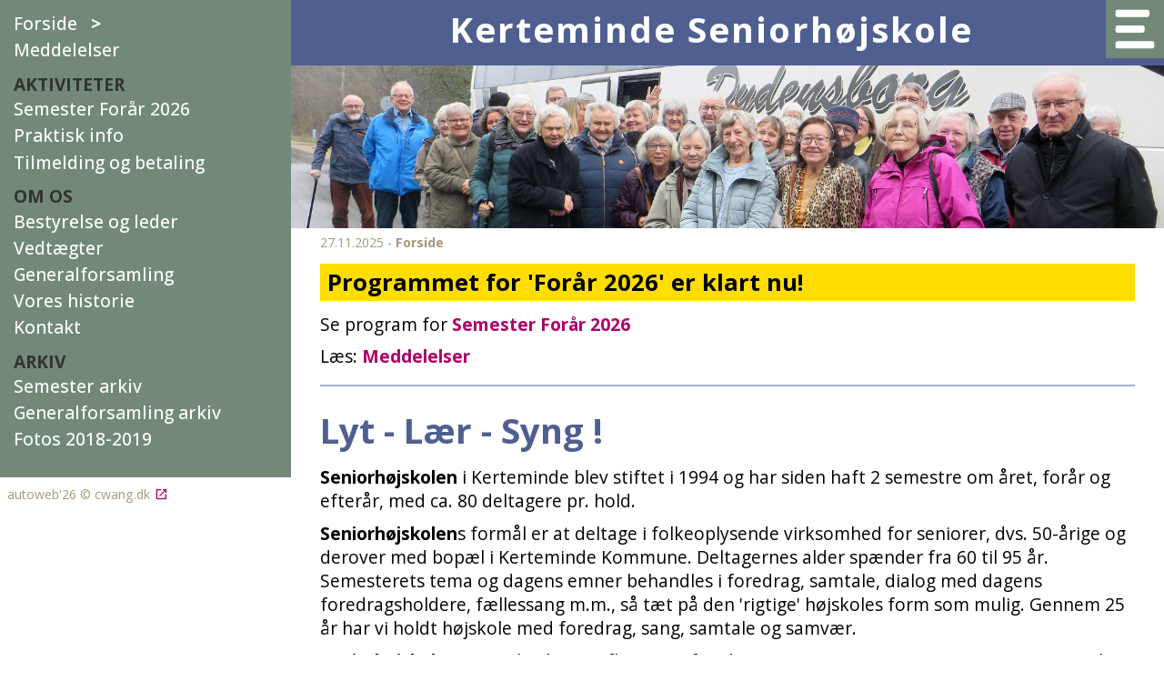

--- FILE ---
content_type: text/html
request_url: https://www.seniorkerteminde.dk/
body_size: 140
content:
<html lang="en">
<head>
  <meta charset="UTF-8">
  <meta name="viewport" content="width=device-width, initial-scale=1.0">
  <meta http-equiv="refresh" content="0; url=seniorhk-forside.html#sidetop">
  <title>Redirecting...</title>
</head>
<body>
  <p>If you are not redirected automatically,&nbsp;
    <a href="seniorhk-forside.html#sidetop">click here</a>.
  </p>
</body>
</html>


--- FILE ---
content_type: text/html
request_url: https://www.seniorkerteminde.dk/seniorhk-forside.html
body_size: 2808
content:
<!-- ~~~~~~~~~~ Sidens top begynd ~~~~~~~~~~~~~~~~~~~~~~~~~~~~~~~~~~~~~~~~~~~~~~~~~~~~~~~~~~~~~~ -->
<!doctype html>
<html lang=da>
<head>
<meta charset="UTF-8">
<title>Kerteminde Seniorhøjskole - Forside</title>
<meta name="Generator" content="AutoWeb26 (Lazarus Build 27.11.2025 v2.07) © cwang.dk - File created: 27-11-2025 12:12:05">
<meta name="Author" content="Christian Wang">
<meta name="Keywords" content="kerteminde, højskole, sang, musik, foredrag, ...">
<meta http-equiv="Pragma" content="no-cache">
<meta http-equiv="Expires" content="-1">
<meta http-equiv="Cache-Control" content="no-cache">

<link rel="icon" type="image/png" href="favicon-96x96.png" sizes="96x96" />
<link rel="icon" type="image/svg+xml" href="favicon.svg" />
<link rel="shortcut icon" href="favicon.ico" />
<link rel="apple-touch-icon" sizes="180x180" href="apple-touch-icon.png" />
<link rel="manifest" href="site.webmanifest" />

<link rel="preconnect" href="https://fonts.googleapis.com">
<link rel="preconnect" href="https://fonts.gstatic.com" crossorigin>
<link href="https://fonts.googleapis.com/css2?family=Open+Sans:ital,wght@0,300..800;1,300..800&display=swap" rel="stylesheet">
<link href="https://fonts.googleapis.com/css2?family=Spline+Sans+Mono:ital,wght@0,300..700;1,300..700&display=swap" rel="stylesheet">
<link href="https://fonts.googleapis.com/css2?family=Material+Symbols+Outlined:opsz,wght,FILL,GRAD@20..48,100..700,0..1,-50..200" rel="stylesheet" />
<link href="https://fonts.googleapis.com/css2?family=Noto+Color+Emoji&display=swap" rel="stylesheet">

<meta name="viewport" content="width=device-width, initial-scale=1.0">
<style>
  @media print {
    body {
      -webkit-print-color-adjust: exact; /* Chrome, Safari */
      color-adjust: exact; /* Firefox */
    }
  }
</style>
<!-- ~~~~~~~~~~ Styles begynd ~~~~~~~~~~~~~~~~~~~~~~~~~~~~~~~~~~~~~~~~~~~~~~~~~~~~~~~~~~~~~~~~~~ -->
<link rel="stylesheet" href="seniorhk-styles.css">
<!-- ~~~~~~~~~~ Styles slut ~~~~~~~~~~~~~~~~~~~~~~~~~~~~~~~~~~~~~~~~~~~~~~~~~~~~~~~~~~~~~~~~~~~~ -->
<!-- ~~~~~~~~~~ PrintPage = false ~~~~~~~~~~~~~~~~~~~~~~~~~~~~~~~~~~~~~~~~~~~~~~~~~~~~~~~~~~~~~~ -->
</head>
<body>
<a href="#menutop"><svg class="hamburger-container" viewbox="0 0 24 24">  <rect class="bgcol" width="24" height="24" fill="#728979"/>  <rect class="fgcol" x="4" y="4"    width="14" height="3" rx="1.0" fill="white"/>  <rect class="fgcol" x="4" y="10.5" width="12" height="3" rx="1.0" fill="white"/>  <rect class="fgcol" x="4" y="17"   width="16" height="3" rx="1.0" fill="white"/></svg></a>

<!-- ~~~~~~~~~~ Sidens top slut ~~~~~~~~~~~~~~~~~~~~~~~~~~~~~~~~~~~~~~~~~~~~~~~~~~~~~~~~~~~~~~~~ -->
<!-- ~~~~~~~~~~ Sidens menu begynd ~~~~~~~~~~~~~~~~~~~~~~~~~~~~~~~~~~~~~~~~~~~~~~~~~~~~~~~~~~~~~ -->
<div class="boxmenu">
<div id="menutop"></div>
<div class="sidenav">
<div class="spaceline">&nbsp;</div>
<div class="spaceline">&nbsp;</div>
<div class="sidenavhead">KERTEMINDE<br>SENIORHØJSKOLE</div>
<a href="seniorhk-forside.html#sidetop">Forside&nbsp;&nbsp;&nbsp;<b>></b></a>
<a href="seniorhk-meddelelser.html#sidetop">Meddelelser</a>
<div class="spaceline">&nbsp;</div>
<div class="sidenavovs">AKTIVITETER</div>
<a href="seniorhk-semesterforaar2026.html#sidetop">Semester Forår 2026</a>
<a href="seniorhk-praktiskinfo.html#sidetop">Praktisk info</a>
<a href="seniorhk-tilmeldingogbetaling.html#sidetop">Tilmelding og betaling</a>
<div class="spaceline">&nbsp;</div>
<div class="sidenavovs">OM OS</div>
<a href="seniorhk-bestyrelseogleder.html#sidetop">Bestyrelse og leder</a>
<a href="seniorhk-vedtaegter.html#sidetop">Vedtægter</a>
<a href="seniorhk-generalforsamling.html#sidetop">Generalforsamling</a>
<a href="seniorhk-voreshistorie.html#sidetop">Vores historie</a>
<a href="seniorhk-kontakt.html#sidetop">Kontakt</a>
<div class="spaceline">&nbsp;</div>
<div class="sidenavovs">ARKIV</div>
<a href="seniorhk-semesterarkiv.html#sidetop">Semester arkiv</a>
<a href="seniorhk-generalforsamlingarkiv.html#sidetop">Generalforsamling arkiv</a>
<a href="seniorhk-fotos2018-2019.html#sidetop">Fotos 2018-2019</a>
<div class="sidenavovs">&nbsp;</div>
</div>
<div class="spaceline">&nbsp;</div>
<div class="fontcwangdk" onclick="window.open('https://www.cwang.dk/cwangdk-webhjemmesider.html','_blank')">&nbsp;&nbsp;autoweb'26 &copy; cwang.dk <span class="material-symbols-small" style="vertical-align: middle; background-color: transparent; color: #ad0268">open_in_new</span></div>
<div class="spaceline">&nbsp;</div>
</div>
<!-- ~~~~~~~~~~ Sidens menu slut ~~~~~~~~~~~~~~~~~~~~~~~~~~~~~~~~~~~~~~~~~~~~~~~~~~~~~~~~~~~~~~~ -->
<!-- ~~~~~~~~~~ Sidens artikel begynd ~~~~~~~~~~~~~~~~~~~~~~~~~~~~~~~~~~~~~~~~~~~~~~~~~~~~~~~~~~ -->
<div class="boxmain">
<div id="sidetop"></div>
<!-- ~~~~~~~~~~ TopBanner tekst m/link - BEGIN ~~~~~~~~~~~~~~~~~~~~~~~~~~~~~~~~~~~~~~~~~~~~~~~~~ -->
<a href="https://seniorkerteminde.dk/"  class="no-hover-bg" style="display: block; text-decoration: none">
  <div class="fontovsbanner">Kerteminde Seniorhøjskole&nbsp;&nbsp;&nbsp;</div>
</a>
<!-- ~~~~~~~~~~ TopBanner tekst m/link - END ~~~~~~~~~~~~~~~~~~~~~~~~~~~~~~~~~~~~~~~~~~~~~~~~~~~ -->
<!-- ~~~~~~~~~~ TopBanner billede m/link - BEGIN ~~~~~~~~~~~~~~~~~~~~~~~~~~~~~~~~~~~~~~~~~~~~~~~ -->
<a href="https://seniorkerteminde.dk/"  class="no-hover-bg" style="display: block; text-decoration: none">
  <picture>
    <source srcset="sh-oksboel-topbanner-mobil.jpg" media="(max-width: 640px)">
    <source srcset="sh-oksboel-topbanner-pc.jpg">
    <img src="sh-oksboel-topbanner-pc.jpg" alt="Topbanner" style="width:auto;">
  </picture>
</a>
<!-- ~~~~~~~~~~ TopBanner billede m/link - END ~~~~~~~~~~~~~~~~~~~~~~~~~~~~~~~~~~~~~~~~~~~~~~~~~ -->
<div class="boxartikel">
<div class="fontsidetitel">27.11.2025 - <b>Forside</b></div>
<div class="spaceline">&nbsp;</div>
<div class="fontovs2news">Programmet for 'Forår 2026' er klart nu!</div>
<div class="spaceline">&nbsp;</div>
<div class="fontnormal">Se program for <a href="seniorhk-semesterforaar2026.html#sidetop">Semester Forår 2026</a></div>
<div class="spaceline">&nbsp;</div>
<div class="fontnormal">Læs: <a href="seniorhk-meddelelser.html#sidetop">Meddelelser</a></div>
<div class="spaceline">&nbsp;</div>
<div class="spaceline">&nbsp;</div>
<div id="rectangle" style="width: 100%; height: 2px; background-color:#a5aeca"></div>
<div class="spaceline">&nbsp;</div>
<div class="spaceline">&nbsp;</div>
<div class="fontovs1">Lyt - Lær - Syng !</div>

<!-- ~~~~~~~~~~ TXTbegin ~~~~~~~~~~~~~~~~~~~~~~~~~~~~~~~~~~~~~~~~~~~~~~~~~~~~~~~~~~~~~~~~~~~~~~~ -->
<span class="fontnormal" style="font-size: clamp(0.40rem, 0.60vw, 0.80rem);">&nbsp;</span>
<span class="fontnormal"> <b>Seniorhøjskolen</b> i Kerteminde blev stiftet i 1994 og har siden haft 2 semestre om året, forår og efterår, med ca. 80 deltagere pr. hold.</span>
<span class="fontnormal" style="font-size: clamp(0.40rem, 0.60vw, 0.80rem);">&nbsp;</span>
<span class="fontnormal"> <b>Seniorhøjskolen</b>s formål er at deltage i folkeoplysende virksomhed for seniorer, dvs. 50-årige og derover med bopæl i Kerteminde Kommune. Deltagernes alder spænder fra 60 til 95 år. Semesterets tema og dagens emner behandles i foredrag, samtale, dialog med dagens foredragsholdere, fællessang m.m., så tæt på den 'rigtige' højskoles form som mulig. Gennem 25 år har vi holdt højskole med foredrag, sang, samtale og samvær.</span>
<span class="fontnormal" style="font-size: clamp(0.40rem, 0.60vw, 0.80rem);">&nbsp;</span>
<span class="fontnormal"> <b>Seniorhøjskolen</b> er upolitisk og uafhængig af andre interesseorganisationer. Finansieringen sker via. deltagerbetaling og tilskud fra Kommunen, i henhold til folkeoplysningsloven.</span>
<span class="fontnormal" style="font-size: clamp(0.40rem, 0.60vw, 0.80rem);">&nbsp;</span>
<!-- ~~~~~~~~~~ TXTend ~~~~~~~~~~~~~~~~~~~~~~~~~~~~~~~~~~~~~~~~~~~~~~~~~~~~~~~~~~~~~~~~~~~~~~~~~ -->

<div class="spaceline">&nbsp;</div>
<div id="rectangle" style="width: 100%; height: 2px; background-color:#a5aeca"></div>
<div class="spaceline">&nbsp;</div>
<div class="fontovs2">Højskolen afholdes i:</div>
<div class="fontovs2">Kulturhus Fjorden, Regnar Langesvej 1, 5300 Kerteminde</div>
<div class="fontnormal">Frivilligcentret - indgang til højre, samme vej, som ind til børnehaven !</div>
<div class="fontnormal"><a href="https://www.google.com/maps/place/Regnar+Langesvej+1,+5300+Kerteminde/@55.449936,10.6383036,14.51z/data=!4m6!3m5!1s0x464d1994c25523d7:0x861eda01c29fdcc2!8m2!3d55.454804!4d10.6376267!16s%2Fg%2F11c5817lqr?authuser=0&entry=ttu&g_ep=EgoyMDI1MDUyMS4wIKXMDSoASAFQAw%3D%3D" target="_blank">Hvor er det? Rutevejledning</a>&nbsp;<span class="material-symbols-normal" style="vertical-align: middle; background-color: transparent; color: #ad0268">open_in_new</span></div>
<div class="spaceline">&nbsp;</div>
<div id="rectangle" style="width: 100%; height: 2px; background-color:#a5aeca"></div>
<div class="spaceline">&nbsp;</div>
<div class="fontnormal">Se også:</div>
<div class="fontnormal"><a href="seniorhk-meddelelser.html#sidetop">Meddelelser</a></div>
<div class="fontnormal"><a href="seniorhk-semesterforaar2026.html#sidetop">Semester Forår 2026</a></div>
<div class="fontnormal"><a href="seniorhk-praktiskinfo.html#sidetop">Praktisk info</a></div>
<div class="fontnormal"><a href="seniorhk-tilmeldingogbetaling.html#sidetop">Tilmelding og betaling</a></div>
<div class="fontnormal"><a href="seniorhk-kontakt.html#sidetop">Kontakt</a></div>
<div class="spaceline">&nbsp;</div>
<!-- ~~~~~~~~~~ Sidens artikel slut ~~~~~~~~~~~~~~~~~~~~~~~~~~~~~~~~~~~~~~~~~~~~~~~~~~~~~~~~~~~~ -->
<!-- ~~~~~~~~~~ Sidens bund begynd ~~~~~~~~~~~~~~~~~~~~~~~~~~~~~~~~~~~~~~~~~~~~~~~~~~~~~~~~~~~~~ -->
<div class="fontnormal">&nbsp;</div>
<div id="rectangle" style="width: 100%; height: 2px; background-color: #a5aeca"></div>
<div class="spaceline">&nbsp;</div>
<div class="fontsidetitel">27.11.2025 - <b>Forside</b></div>
<div class="fontsidetitel">Copyright © by Kerteminde Seniorhøjskole</div>
<div class="fontsidetitel">Privatliv: Ingen cookies, logning, sporing eller annoncering!</div>
<div class="fontnormal">&nbsp;</div>
<div class="fontnormal">&nbsp;</div>
<div class="fontnormal">&nbsp;</div>
</div>
</div>
</div>
</body>
</html>
<!-- ~~~~~~~~~~ Sidens bund slut ~~~~~~~~~~~~~~~~~~~~~~~~~~~~~~~~~~~~~~~~~~~~~~~~~~~~~~~~~~~~~~~ -->


--- FILE ---
content_type: text/css; charset=utf-8
request_url: https://fonts.googleapis.com/css2?family=Spline+Sans+Mono:ital,wght@0,300..700;1,300..700&display=swap
body_size: -196
content:
/* latin-ext */
@font-face {
  font-family: 'Spline Sans Mono';
  font-style: italic;
  font-weight: 300 700;
  font-display: swap;
  src: url(https://fonts.gstatic.com/s/splinesansmono/v13/R70HjzAei_CDNLfgZxrW6wrZOF2WX5eplEWe2F5QuFir.woff2) format('woff2');
  unicode-range: U+0100-02BA, U+02BD-02C5, U+02C7-02CC, U+02CE-02D7, U+02DD-02FF, U+0304, U+0308, U+0329, U+1D00-1DBF, U+1E00-1E9F, U+1EF2-1EFF, U+2020, U+20A0-20AB, U+20AD-20C0, U+2113, U+2C60-2C7F, U+A720-A7FF;
}
/* latin */
@font-face {
  font-family: 'Spline Sans Mono';
  font-style: italic;
  font-weight: 300 700;
  font-display: swap;
  src: url(https://fonts.gstatic.com/s/splinesansmono/v13/R70HjzAei_CDNLfgZxrW6wrZOF2WX5epmkWe2F5QuA.woff2) format('woff2');
  unicode-range: U+0000-00FF, U+0131, U+0152-0153, U+02BB-02BC, U+02C6, U+02DA, U+02DC, U+0304, U+0308, U+0329, U+2000-206F, U+20AC, U+2122, U+2191, U+2193, U+2212, U+2215, U+FEFF, U+FFFD;
}
/* latin-ext */
@font-face {
  font-family: 'Spline Sans Mono';
  font-style: normal;
  font-weight: 300 700;
  font-display: swap;
  src: url(https://fonts.gstatic.com/s/splinesansmono/v13/R70BjzAei_CDNLfgZxrW6wrZOF2WX5yZmE-Z-lxguQ.woff2) format('woff2');
  unicode-range: U+0100-02BA, U+02BD-02C5, U+02C7-02CC, U+02CE-02D7, U+02DD-02FF, U+0304, U+0308, U+0329, U+1D00-1DBF, U+1E00-1E9F, U+1EF2-1EFF, U+2020, U+20A0-20AB, U+20AD-20C0, U+2113, U+2C60-2C7F, U+A720-A7FF;
}
/* latin */
@font-face {
  font-family: 'Spline Sans Mono';
  font-style: normal;
  font-weight: 300 700;
  font-display: swap;
  src: url(https://fonts.gstatic.com/s/splinesansmono/v13/R70BjzAei_CDNLfgZxrW6wrZOF2WX5KZmE-Z-lw.woff2) format('woff2');
  unicode-range: U+0000-00FF, U+0131, U+0152-0153, U+02BB-02BC, U+02C6, U+02DA, U+02DC, U+0304, U+0308, U+0329, U+2000-206F, U+20AC, U+2122, U+2191, U+2193, U+2212, U+2215, U+FEFF, U+FFFD;
}


--- FILE ---
content_type: text/css
request_url: https://www.seniorkerteminde.dk/seniorhk-styles.css
body_size: 3099
content:
/* ~~~~~~~~~~ Kerteminde Seniorhøjskole ~~~~~~~~~~~~~~~~~~~~~~~~~~~~~~~~~~~~~~~~~~~~~~~~~~~~~~~~ */
/* ~~~~~~~~~~ https://seniorkerteminde.dk/ ~~~~~~~~~~~~~~~~~~~~~~~~~~~~~~~~~~~~~~~~~~~~~~~~~~~~~~ */
/* ~~~~~~~~~~ AutoWeb26 (Lazarus Build 27.11.2025 v2.07) © cwang.dk ~~~~~~~~~~~~~~~~~~~~~~~~~~~~ */
/* ~~~~~~~~~~ Filename: seniorhk-styles.css (created: 27-11-2025 12:12:05) ~~~~~~~~~~~~~~~~~~~~~~ */

body {
  margin: 0px;
}

/* ~~~~~~~~~~ DEFAULT text selection colors: ~~~~~~~~~~~~~~~~~~~~~~~~~~~~~~~~~~~~~~~~~~~~~~~~~~~~ */
::selection { background-color: #ad0268; color: white; }
/* ~~~~~~~~~~ FIREFOX text selection colors: ~~~~~~~~~~~~~~~~~~~~~~~~~~~~~~~~~~~~~~~~~~~~~~~~~~~~ */
::-moz-selection { background-color: #ad0268; color: white; }

img {
max-width: 100%;
height: auto;
width: auto;
filter: grayscale(0%);
}

* {box-sizing: border-box; }

/* ~~~~~~~~~~ Link base styles ~~~~~~~~~~~~~~~~~~~~~~~~~~~~~~~~~~~~~~~~~~~~~~~~~~~~~~~~~~~~~~~~~~ */
a, .a-small, .m, .m-small {
  color: #ad0268;
  background-color: transparent;
  text-align: left;
  text-decoration: none;
  margin: 0px;
  font-weight: 700;
}

a, .a-small {
  font-family: "Open Sans", Sans-Serif;
}

.m, .m-small {
  font-family: "Spline Sans Mono", Monospace;
}

a {
  font-size: clamp(1.00rem, 1.50vw, 2.00rem);
}

.a-small {
  font-size: clamp(0.82rem, 1.23vw, 1.64rem);
}

.m {
  font-size: clamp(0.93rem, 1.40vw, 1.87rem);
}

.m-small {
  font-size: clamp(0.76rem, 1.15vw, 1.53rem);
}

/* ~~~~~~~~~~ Hover styles ~~~~~~~~~~~~~~~~~~~~~~~~~~~~~~~~~~~~~~~~~~~~~~~~~~~~~~~~~~~~~~~~~~~~~~ */
a:hover, .a-small:hover, .m:hover, .m-small:hover {
  text-decoration: none;
  color: white;
  background-color: #ad0268;
}

.no-hover-bg:hover {
  background-color: transparent;
}

.hamburger-container {
  position: fixed;
  top: 0px;
  right: 0px;
  width: 5vw;
  height: 5vw;
  border-radius: 0.0vw;
  cursor: pointer;
  background: transparent;
  z-index: 9
}

/* ~~~~~~~~~~ Hamburger hover styles ~~~~~~~~~~~~~~~~~~~~~~~~~~~~~~~~~~~~~~~~~~~~~~~~~~~~~~~~~~~~ */
.hamburger-container:hover rect.fgcol, .hamburger-container:hover circle.fgcol {
    fill: white; /* hover-fgcol */
}

.hamburger-container:hover rect.bgcol, .hamburger-container:hover circle.bgcol {
    fill: #ad0268; /* hover-bgcol */
}

/* ~~~~~~~~~~ SVG icon containers ~~~~~~~~~~~~~~~~~~~~~~~~~~~~~~~~~~~~~~~~~~~~~~~~~~~~~~~~~~~~~~~ */
.svgiconovs1-container, .svgiconovs2-container {
  width: clamp(3.00rem, 4.50vw, 6.00rem);
  height: clamp(3.00rem, 4.50vw, 6.00rem);
}

.svgiconovs2-container {
  width: clamp(2.00rem, 3.00vw, 4.00rem);
  height: clamp(2.00rem, 3.00vw, 4.00rem);
}

.svgiconovs1-container svg, .svgiconovs2-container svg {
  width: 100%;
  height: 100%;
}

.fontovsbanner {
  font-family: "Open Sans", Sans-Serif;
  font-size: 3.0vw;
  color: white;
  text-decoration: none;
  background-color: #4f5f90;
  text-align: center;
  font-weight: 700;
  font-stretch: 100%;
  letter-spacing: 2px;
  padding-top:0.5vw;
  padding-bottom:1.0vw;
  line-height: 140%;
}

/* ~~~~~~~~~~ Overskrift base styles ~~~~~~~~~~~~~~~~~~~~~~~~~~~~~~~~~~~~~~~~~~~~~~~~~~~~~~~~~~~~ */
.icon {
  font-family: "Material Symbols Outlined", sans-serif;
  vertical-align: -8%;
}

.emoji {
  font-family: "Noto Color Emoji", sans-serif;
  vertical-align: -1%
}

.fontovs1, .fontovs1news, .fontovs2, .fontovs2news {
  font-family: "Open Sans", Sans-Serif;
  text-align: left;
  line-height: 120%;
  display: block;
}

.fontovs1, .fontovs2 {
  color: #4f5f90;
  font-weight: 700;
}

.fontovs1news, .fontovs2news {
  color: black;
  background-color: #ffdd00;
  font-weight: 700;
}

.fontovs1 {
  font-size: clamp(2.00rem, 3.00vw, 4.00rem);
  margin-top: clamp(0.40rem, 0.60vw, 0.80rem);
  margin-bottom: clamp(0.30rem, 0.45vw, 0.60rem);
}

.fontovs1news {
  font-size: clamp(2.00rem, 3.00vw, 4.00rem);
  margin-top: clamp(0.40rem, 0.60vw, 0.80rem);
  margin-bottom: clamp(0.30rem, 0.45vw, 0.60rem);
  padding: clamp(0.40rem, 0.60vw, 0.80rem);
  padding-left: clamp(0.60rem, 0.90vw, 1.20rem);
}

.fontovs2 {
  font-size: clamp(1.33rem, 2.00vw, 2.67rem);
  margin-top: clamp(0.27rem, 0.40vw, 0.53rem);
  margin-bottom: clamp(0.20rem, 0.30vw, 0.40rem);
}

.fontovs2news {
  font-size: clamp(1.33rem, 2.00vw, 2.67rem);
  margin-top: clamp(0.27rem, 0.40vw, 0.53rem);
  margin-bottom: clamp(0.20rem, 0.30vw, 0.40rem);
  padding: clamp(0.27rem, 0.40vw, 0.53rem);
  padding-left: clamp(0.40rem, 0.60vw, 0.80rem);
}

/* ~~~~~~~~~~ Normal font base styles ~~~~~~~~~~~~~~~~~~~~~~~~~~~~~~~~~~~~~~~~~~~~~~~~~~~~~~~~~~~ */
.fontnormal, .fontbulletlist, .fontnormalnews, .fontnormalsmall {
  font-family: "Open Sans", Sans-Serif;
  text-align: left;
  line-height: 1.4em;
}

.fontnormal, .fontbulletlist, .fontnormalsmall {
  color: black;
  font-weight: normal;
}

.fontnormal, .fontnormalnews, .fontnormalsmall {
  display: block;
}

.fontnormal, .fontbulletlist {
  font-size: clamp(1.00rem, 1.50vw, 2.00rem);
}

.fontnormalnews {
  font-size: clamp(1.00rem, 1.50vw, 2.00rem);
  color: black;
  background-color: #ffdd00;
  font-weight: 700;
  padding: clamp(0.25rem, 0.38vw, 0.50rem);
  padding-bottom: clamp(0.30rem, 0.45vw, 0.60rem);
  padding-left: clamp(0.40rem, 0.60vw, 0.80rem);
}

.fontnormalsmall {
  font-size: clamp(0.82rem, 1.23vw, 1.64rem);
}

li::marker {
  font-family: inherit;
}

.fontkode {
  font-family: "Spline Sans Mono", Monospace;
  font-size: clamp(0.76rem, 1.15vw, 1.53rem);
  color: #ffff66;
  background-color: #0044aa;
  text-align: left;
  font-weight: 400;
  line-height: 140%;
  padding: clamp(0.55rem, 0.83vw, 1.10rem);
  display: block;
}

/* ~~~~~~~~~~ Mono font base styles ~~~~~~~~~~~~~~~~~~~~~~~~~~~~~~~~~~~~~~~~~~~~~~~~~~~~~~~~~~~~~ */
.fontmono, .fontmonosmall, .fontbox {
  font-family: "Spline Sans Mono", Monospace;
  color: black;
  text-align: left;
  font-weight: normal;
  line-height: 140%;
  display: block;
}

.fontmono, .fontmonosmall {
  vertical-align: middle;
}

.fontmono, .fontbox {
  font-size: clamp(0.93rem, 1.40vw, 1.87rem);
}

.fontmonosmall {
  font-size: clamp(0.76rem, 1.15vw, 1.53rem);
}

.fontbox {
  background-color: transparent;
}

/* ~~~~~~~~~~ Material Symbols base styles ~~~~~~~~~~~~~~~~~~~~~~~~~~~~~~~~~~~~~~~~~~~~~~~~~~~~~~ */
.material-symbols-normal, .material-symbols-small, .material-symbols-mono, .material-symbols-monosmall {
  font-family: "Material Symbols Outlined";
  text-align: left;
  vertical-align: middle;
}

.material-symbols-normal, .material-symbols-small {
  color: black;
  font-weight: normal;
  line-height: 1.4em;
}

.material-symbols-mono, .material-symbols-monosmall {
  color: black;
  font-weight: normal;
  line-height: 140%;
}

.material-symbols-normal { font-size: clamp(1.00rem, 1.50vw, 2.00rem); }
.material-symbols-small { font-size: clamp(0.82rem, 1.23vw, 1.64rem); }
.material-symbols-mono { font-size: clamp(0.93rem, 1.40vw, 1.87rem); }
.material-symbols-monosmall { font-size: clamp(0.76rem, 1.15vw, 1.53rem); }
.textbox {
  font-family: "Open Sans", Sans-Serif;
  font-size: clamp(1.00rem, 1.50vw, 2.00rem);
  color: black;
  background-color: #e3ddd4;
  font-weight: normal;
  line-height: 140%;
  width: 100%;
  border-radius: 1.5vw;
  margin: 0;
  border: 0;
  padding-top: 0.8vw;
  padding-left: 1.6vw;
  padding-bottom: 1.0vw;
  padding-right: 1.2vw;
  display: block;
}

/* ~~~~~~~~~~ Tabel font base styles ~~~~~~~~~~~~~~~~~~~~~~~~~~~~~~~~~~~~~~~~~~~~~~~~~~~~~~~~~~~~ */
.tabelfont-grey, .tabelfont-white {
  font-family: "Spline Sans Mono", Monospace;
  font-size: clamp(0.87rem, 1.30vw, 1.73rem);
  padding: clamp(0.26rem, 0.39vw, 0.52rem);
  padding-left: clamp(0.44rem, 0.65vw, 0.87rem);
  color: black;
  text-align: left;
  font-weight: 400;
  line-height: 130%;
  letter-spacing: -1px;
  display: block;
}

.tabelfont-grey {
  background-color: #e3ddd4;
}

.fontsidetitel {
  font-family: "Open Sans", Sans-Serif;
  font-size: clamp(0.73rem, 1.10vw, 1.47rem);
  color: #a9987c;
  background-color: transparent;
  text-align: left;
  font-weight: normal;
  line-height: 1.4em;
}

.fontcwangdk {
  cursor: pointer;
  font-family: "Open Sans", Sans-Serif;
  font-size: clamp(0.74rem, 1.11vw, 1.48rem);
  color: #a9987c;
  background-color: transparent;
  font-weight: normal;
  line-height: 1.4em;
}

.fontcwangdk:hover {
  font-weight: bold;
}

/* ~~~~~~~~~~ Spaceline styles ~~~~~~~~~~~~~~~~~~~~~~~~~~~~~~~~~~~~~~~~~~~~~~~~~~~~~~~~~~~~~~~~~~ */
.spaceline, .spacelinemini {
  font-family: "Open Sans", Sans-Serif;
  line-height: 100%;
}

.spaceline {
  font-size: clamp(0.50rem, 0.75vw, 1.00rem);
}

.spacelinemini {
  font-size: clamp(0.30rem, 0.45vw, 0.60rem);
}

.sidenav {
  height: auto;
  width: auto;
  position: relative;
  z-index: 1;
  top: 0;
  left: 0;
  background-color: #728979;
  overflow: hidden;
  padding-top: 0px;
}

.sidenav a {
  font-family: "Open Sans", Sans-Serif;
  font-size: clamp(1.00rem, 1.50vw, 2.00rem);
  padding-left: clamp(0.80rem, 1.20vw, 1.60rem);
  padding-bottom: clamp(0.20rem, 0.30vw, 0.40rem);
  padding-top: clamp(0.12rem, 0.18vw, 0.24rem);
  font-weight: 500;
  margin: 0px;
  text-decoration: none;
  color: white;
  background-color: #728979;
  display: block;
  line-height: 120%;
}

.sidenav a:hover {
  text-decoration: none;
  color: white;
  background-color: #ad0268;
}

/* ~~~~~~~~~~ Sidenav heading/ovs styles ~~~~~~~~~~~~~~~~~~~~~~~~~~~~~~~~~~~~~~~~~~~~~~~~~~~~~~~~ */
.sidenavhead, .sidenavovs {
  font-family: "Open Sans", Sans-Serif;
  padding-left: clamp(0.80rem, 1.20vw, 1.60rem);
  padding-bottom: clamp(0.10rem, 0.15vw, 0.20rem);
  padding-top: clamp(0.10rem, 0.15vw, 0.20rem);
  font-weight: 700;
  margin: 0px;
  text-decoration: none;
  color: #333333;
}

.sidenavhead {
  font-size: 0pt;
  display: none;
}

.sidenavovs {
  font-size: clamp(1.00rem, 1.50vw, 2.00rem);
  display: block;
  line-height: 120%;
}


.boxmenu {
  float: left;
  width: clamp(250px, 25vw, 500px);
  padding: 0vw;
  margin-top:-6px;
  overflow-y: hidden;
}

.boxmain {
  float: left;
  width: calc(100% - clamp(250px, 25vw, 500px));
  padding-left: 0vw;
  padding-right: 0vw;
  z-index: 1;
}

.boxartikel {
  float: left;
  width: 100%;
  padding-left: 2.5vw;
  padding-right: 2.5vw;
  z-index: 1;
}

/* ~~~~~~~~~~ Containervideo base styles ~~~~~~~~~~~~~~~~~~~~~~~~~~~~~~~~~~~~~~~~~~~~~~~~~~~~~~~~ */
.containervideo16x9, .containervideo3x1 {
  position: relative;
  padding-top: 0px;
  height: 0;
  overflow: hidden;
}

.containervideo16x9 {
  padding-bottom: 56.25%;
}

.containervideo3x1 {
  padding-bottom: 33.33%;
}

.containervideo16x9 iframe, .containervideo3x1 iframe {
  position: absolute;
  top: 0;
  left: 0;
  width: 100%;
  height: 100%;
}

/* ~~~~~~~~~~ Grid JPGserie - Mouse over - hover - zoom effect BEGIN ~~~~~~~~~~~~~~~~~~~~~~~~~~~~ */
.jpg-grid {
  display: grid;
  gap: 0.5vw;
  grid-template-columns: repeat(auto-fit, minmax(250px, 1fr));
  padding: 0px;
}

.jpg-grid-item {
  font-size: 20px;
  text-align: left;
}

.img-hover-zoom {
  width: auto;
  height: auto;
  overflow: hidden;
}

.img-hover-zoom a:hover {
  background-color: transparent !important;  /* No link background */
}

.img-hover-zoom img {
  transition: transform .2s; /* Animation */
  will-change: transform;
  display: block;  /* Remove any inline spacing */
}

.img-hover-zoom:hover img {
  -ms-transform: scale(1.05); /* IE 9 */
  -webkit-transform: scale(1.05); /* Safari 3-8 */
  transform: scale(1.05)
}

/* ~~~~~~~~~~ Grid JPGserie - Mouse over - hover - zoom effect END ~~~~~~~~~~~~~~~~~~~~~~~~~~~~~~ */
.show-only-on-pc {
  display: inline;
}

/* ~~~~~~~~~~ (* RESPONSIVE MOBILE SECTION *) ~~~~~~~~~~~~~~~~~~~~~~~~~~~~~~~~~~~~~~~~~~~~~~~~~~~ */
@media only screen and (max-width: 640px) {
img, video, #slideshow-container {
width: 100% !important;
}

.show-only-on-pc {
  display: none;
}

.boxmenu, .boxmain {
  width:100%;
}

/* ~~~~~~~~~~ Mobile link font-sizes ~~~~~~~~~~~~~~~~~~~~~~~~~~~~~~~~~~~~~~~~~~~~~~~~~~~~~~~~~~~~ */
a:link, a:visited, a:hover, a:active {
  font-size: clamp(1.00rem, 5.00vw, 1.25rem);
}

.a-small:link, .a-small:visited, .a-small:hover, .a-small:active {
  font-size: clamp(0.82rem, 4.10vw, 1.03rem);
}

m:link, m:visited, m:hover, m:active {
  font-size: clamp(0.93rem, 4.67vw, 1.17rem);
}

.m-small:link, .m-small:visited, .m-small:hover, .m-small:active {
  font-size: clamp(0.76rem, 3.83vw, 0.96rem);
}

.hamburger-container {
  top: 0px;
  right: 0px;
  width: 15vw;
  height: 15vw;
  border-radius: 0.0vw;
}

/* ~~~~~~~~~~ Hamburger NO-hover on mobile ~~~~~~~~~~~~~~~~~~~~~~~~~~~~~~~~~~~~~~~~~~~~~~~~~~~~~~ */
.hamburger-container:hover rect.fgcol, .hamburger-container:hover circle.fgcol {
    fill: white; /* NO hover-fgcol */
}

.hamburger-container:hover rect.bgcol, .hamburger-container:hover circle.bgcol {
    fill: #728979; /* NO hover-bgcol */
}

.svgiconovs2-container {
  width: clamp(2.00rem, 10.00vw, 2.50rem);
  height: clamp(2.00rem, 10.00vw, 2.50rem);
}

.sidenavhead {
  font-size: clamp(1.25rem, 6.25vw, 1.56rem);
  display: block;
}

.sidenav {
  font-size: clamp(1.25rem, 6.25vw, 1.56rem);
}

.sidenav a {
  font-size: clamp(1.25rem, 6.25vw, 1.56rem);
  padding-bottom: clamp(0.38rem, 1.88vw, 0.47rem);
  padding-top: clamp(0.23rem, 1.13vw, 0.28rem);
}

.sidenava:hover {
  font-size: clamp(1.25rem, 6.25vw, 1.56rem);
}

.sidenavovs {
  font-size: clamp(1.25rem, 6.25vw, 1.56rem);
}

.fontovsbanner {
  font-size: 4.5vw;
}

.fontovs1 {
  font-size: clamp(2.00rem, 10.00vw, 2.50rem);
  margin-top: clamp(0.40rem, 2.00vw, 0.50rem);
  margin-bottom: clamp(0.30rem, 1.50vw, 0.38rem);
}

.fontovs1news {
  font-size: clamp(2.00rem, 10.00vw, 2.50rem);
  margin-top: clamp(0.40rem, 2.00vw, 0.50rem);
  margin-bottom: clamp(0.30rem, 1.50vw, 0.38rem);
}

.fontovs2 {
  font-size: clamp(1.33rem, 6.67vw, 1.67rem);
  margin-top: clamp(0.27rem, 1.33vw, 0.33rem);
  margin-bottom: clamp(0.20rem, 1.00vw, 0.25rem);
}

.fontovs2news {
  font-size: clamp(1.33rem, 6.67vw, 1.67rem);
  margin-top: clamp(0.27rem, 1.33vw, 0.33rem);
  margin-bottom: clamp(0.20rem, 1.00vw, 0.25rem);
}

.fontnormal {
  font-size: clamp(1.00rem, 5.00vw, 1.25rem);
  margin-top: clamp(0.20rem, 1.00vw, 0.25rem);
  margin-bottom: clamp(0.15rem, 0.75vw, 0.19rem);
}

.fontbulletlist {
  font-size: clamp(1.00rem, 5.00vw, 1.25rem);
}

.fontnormalnews {
  font-size: clamp(1.00rem, 5.00vw, 1.25rem);
}

.fontnormalsmall {
  font-size: clamp(0.82rem, 4.10vw, 1.03rem);
}

.fontcwangdk {
  font-size: clamp(0.82rem, 4.10vw, 1.03rem);
}

.material-symbols-normal {
  font-size: clamp(1.00rem, 5.00vw, 1.25rem);
}

.material-symbols-small {
  font-size: clamp(0.82rem, 4.10vw, 1.03rem);
}

.material-symbols-mono {
  font-size: clamp(0.93rem, 4.67vw, 1.17rem);
}

.material-symbols-monosmall {
  font-size: clamp(0.76rem, 3.83vw, 0.96rem);
}

.fontkode {
  font-size: clamp(0.93rem, 4.67vw, 1.17rem);
}

.fontmono {
  font-size: clamp(0.93rem, 4.67vw, 1.17rem);
  margin-top: clamp(0.19rem, 0.93vw, 0.23rem);
  margin-bottom: clamp(0.14rem, 0.70vw, 0.18rem);
}

.fontmonosmall {
  font-size: clamp(0.76rem, 3.83vw, 0.96rem);
}

.textbox {
  font-size: clamp(1.00rem, 5.00vw, 1.25rem);
}

.tabelfont-grey {
  font-size: clamp(0.87rem, 4.33vw, 1.08rem);
  padding: clamp(0.26rem, 1.30vw, 0.32rem);
  padding-left: clamp(0.44rem, 2.17vw, 0.54rem);
}

.tabelfont-white {
  font-size: clamp(0.87rem, 4.33vw, 1.08rem);
  padding: clamp(0.26rem, 1.30vw, 0.32rem);
  padding-left: clamp(0.44rem, 2.17vw, 0.54rem);
}

.fontsidetitel {
  font-size: clamp(0.73rem, 3.67vw, 0.92rem);
  margin-top: clamp(0.15rem, 0.73vw, 0.18rem);
  margin-bottom: clamp(0.11rem, 0.55vw, 0.14rem);
}

.spaceline {
  font-size: clamp(0.50rem, 2.50vw, 0.63rem);
  line-height: 100%;
}

.spacelinemini {
  font-size: clamp(0.30rem, 1.50vw, 0.38rem);
  line-height: 100%;
}

.jpg-grid {
  grid-template-columns: 1fr;
}

.img-hover-zoom img {
  transition: transform 0s; /* Animation */
}

.img-hover-zoom:hover img {
  -ms-transform: scale(1); /* IE 9 */
  -webkit-transform: scale(1); /* Safari 3-8 */
  transform: scale(1)
}

.jpg-grid-item a {
  pointer-events: none;
}

}

/* ~~~~~~~~~~ Responsive styles slut ~~~~~~~~~~~~~~~~~~~~~~~~~~~~~~~~~~~~~~~~~~~~~~~~~~~~~~~~~~~~ */
/* ~~~~~~~~~~ Responsive styles begynd ~~~~~~~~~~~~~~~~~~~~~~~~~~~~~~~~~~~~~~~~~~~~~~~~~~~~~~~~~~ */
@media only screen and (min-width: 1000px) {
.jpg-grid {
  grid-template-columns: 1fr 1fr;
}

}

/* ~~~~~~~~~~ Responsive styles slut ~~~~~~~~~~~~~~~~~~~~~~~~~~~~~~~~~~~~~~~~~~~~~~~~~~~~~~~~~~~~ */
/* ~~~~~~~~~~ Responsive styles begynd ~~~~~~~~~~~~~~~~~~~~~~~~~~~~~~~~~~~~~~~~~~~~~~~~~~~~~~~~~~ */
@media only screen and (min-width: 1360px) {
.jpg-grid {
  grid-template-columns: 1fr 1fr 1fr;
}

}

/* ~~~~~~~~~~ Responsive styles slut ~~~~~~~~~~~~~~~~~~~~~~~~~~~~~~~~~~~~~~~~~~~~~~~~~~~~~~~~~~~~ */
/* ~~~~~~~~~~ Responsive styles begynd ~~~~~~~~~~~~~~~~~~~~~~~~~~~~~~~~~~~~~~~~~~~~~~~~~~~~~~~~~~ */
@media only screen and (min-width: 1720px) {
.jpg-grid {
  grid-template-columns: 1fr 1fr 1fr 1fr;
}

}

/* ~~~~~~~~~~ Responsive styles slut ~~~~~~~~~~~~~~~~~~~~~~~~~~~~~~~~~~~~~~~~~~~~~~~~~~~~~~~~~~~~ */
/* ~~~~~~~~~~ Responsive styles begynd ~~~~~~~~~~~~~~~~~~~~~~~~~~~~~~~~~~~~~~~~~~~~~~~~~~~~~~~~~~ */
@media only screen and (min-width: 2080px) {
.jpg-grid {
  grid-template-columns: 1fr 1fr 1fr 1fr 1fr;
}

}

/* ~~~~~~~~~~ Responsive styles slut ~~~~~~~~~~~~~~~~~~~~~~~~~~~~~~~~~~~~~~~~~~~~~~~~~~~~~~~~~~~~ */
